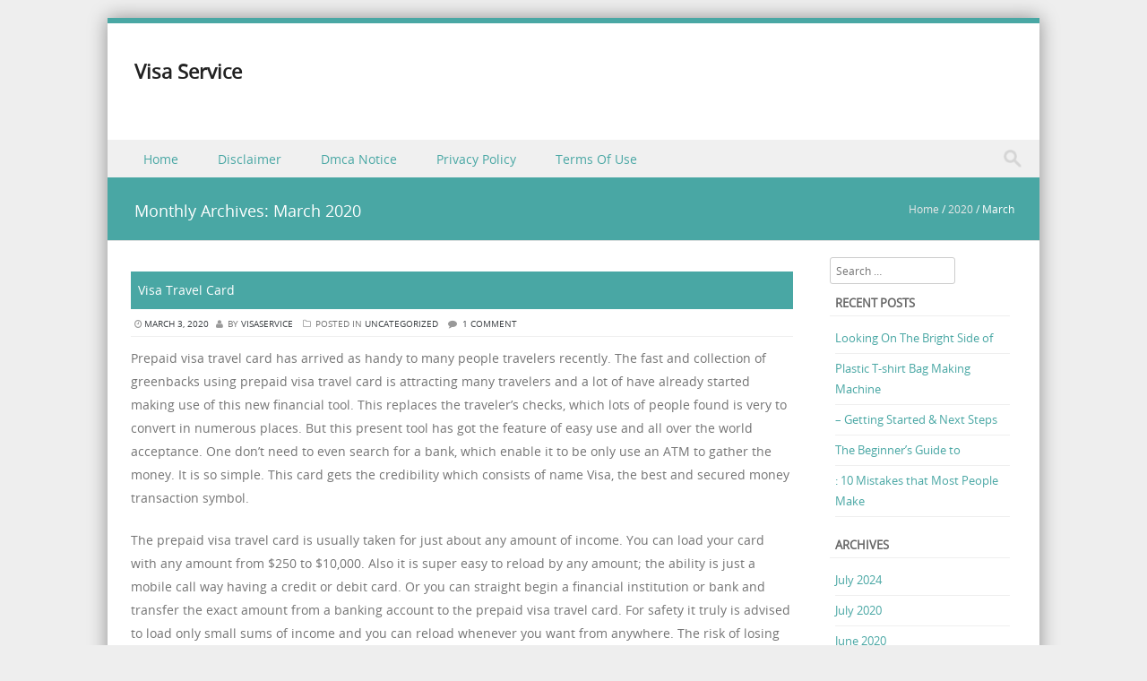

--- FILE ---
content_type: text/html; charset=UTF-8
request_url: http://visaservice.us/2020/03/
body_size: 6578
content:
<!DOCTYPE html>
<!--[if IE 8]>
<html id="ie8" lang="en-US">
<![endif]-->
<!--[if !(IE 8) ]><!-->
<html lang="en-US">
<!--<![endif]-->
<head>
<meta charset="UTF-8" />
<meta name="viewport" content="width=device-width" />



<link rel="profile" href="http://gmpg.org/xfn/11" />
<link rel="pingback" href="http://visaservice.us/xmlrpc.php" />

<!--[if lt IE 9]>
<script src="http://visaservice.us/wp-content/themes/discovery/js/html5.js" type="text/javascript"></script>
<![endif]-->

<title>March 2020 &#8211; Visa Service</title>
<link rel='dns-prefetch' href='//visaservice.us' />
<link rel='dns-prefetch' href='//s.w.org' />
<link rel="alternate" type="application/rss+xml" title="Visa Service &raquo; Feed" href="http://visaservice.us/feed/" />
<link rel="alternate" type="application/rss+xml" title="Visa Service &raquo; Comments Feed" href="http://visaservice.us/comments/feed/" />
		<script type="text/javascript">
			window._wpemojiSettings = {"baseUrl":"https:\/\/s.w.org\/images\/core\/emoji\/11\/72x72\/","ext":".png","svgUrl":"https:\/\/s.w.org\/images\/core\/emoji\/11\/svg\/","svgExt":".svg","source":{"concatemoji":"http:\/\/visaservice.us\/wp-includes\/js\/wp-emoji-release.min.js?ver=4.9.26"}};
			!function(e,a,t){var n,r,o,i=a.createElement("canvas"),p=i.getContext&&i.getContext("2d");function s(e,t){var a=String.fromCharCode;p.clearRect(0,0,i.width,i.height),p.fillText(a.apply(this,e),0,0);e=i.toDataURL();return p.clearRect(0,0,i.width,i.height),p.fillText(a.apply(this,t),0,0),e===i.toDataURL()}function c(e){var t=a.createElement("script");t.src=e,t.defer=t.type="text/javascript",a.getElementsByTagName("head")[0].appendChild(t)}for(o=Array("flag","emoji"),t.supports={everything:!0,everythingExceptFlag:!0},r=0;r<o.length;r++)t.supports[o[r]]=function(e){if(!p||!p.fillText)return!1;switch(p.textBaseline="top",p.font="600 32px Arial",e){case"flag":return s([55356,56826,55356,56819],[55356,56826,8203,55356,56819])?!1:!s([55356,57332,56128,56423,56128,56418,56128,56421,56128,56430,56128,56423,56128,56447],[55356,57332,8203,56128,56423,8203,56128,56418,8203,56128,56421,8203,56128,56430,8203,56128,56423,8203,56128,56447]);case"emoji":return!s([55358,56760,9792,65039],[55358,56760,8203,9792,65039])}return!1}(o[r]),t.supports.everything=t.supports.everything&&t.supports[o[r]],"flag"!==o[r]&&(t.supports.everythingExceptFlag=t.supports.everythingExceptFlag&&t.supports[o[r]]);t.supports.everythingExceptFlag=t.supports.everythingExceptFlag&&!t.supports.flag,t.DOMReady=!1,t.readyCallback=function(){t.DOMReady=!0},t.supports.everything||(n=function(){t.readyCallback()},a.addEventListener?(a.addEventListener("DOMContentLoaded",n,!1),e.addEventListener("load",n,!1)):(e.attachEvent("onload",n),a.attachEvent("onreadystatechange",function(){"complete"===a.readyState&&t.readyCallback()})),(n=t.source||{}).concatemoji?c(n.concatemoji):n.wpemoji&&n.twemoji&&(c(n.twemoji),c(n.wpemoji)))}(window,document,window._wpemojiSettings);
		</script>
		<style type="text/css">
img.wp-smiley,
img.emoji {
	display: inline !important;
	border: none !important;
	box-shadow: none !important;
	height: 1em !important;
	width: 1em !important;
	margin: 0 .07em !important;
	vertical-align: -0.1em !important;
	background: none !important;
	padding: 0 !important;
}
</style>
<link rel='stylesheet' id='style-css'  href='http://visaservice.us/wp-content/themes/discovery/style.css?ver=2.5' type='text/css' media='all' />
<link rel='stylesheet' id='font-awesome-css'  href='http://visaservice.us/wp-content/themes/discovery/css/font-awesome.min.css?ver=2.5' type='text/css' media='all' />
<link rel='stylesheet' id='animate-css'  href='http://visaservice.us/wp-content/themes/discovery/css/animate.min.css?ver=2.5' type='text/css' media='all' />
<link rel='stylesheet' id='flexslider-css'  href='http://visaservice.us/wp-content/themes/discovery/js/flexslider.css?ver=2.5' type='text/css' media='all' />
<script type='text/javascript' src='http://visaservice.us/wp-includes/js/jquery/jquery.js?ver=1.12.4'></script>
<script type='text/javascript' src='http://visaservice.us/wp-includes/js/jquery/jquery-migrate.min.js?ver=1.4.1'></script>
<script type='text/javascript' src='http://visaservice.us/wp-content/themes/discovery/js/keyboard-image-navigation.js?ver=2.5'></script>
<script type='text/javascript' src='http://visaservice.us/wp-content/themes/discovery/js/Inview.js?ver=4.9.26'></script>
<script type='text/javascript' src='http://visaservice.us/wp-content/themes/discovery/js/animate.js?ver=4.9.26'></script>
<script type='text/javascript' src='http://visaservice.us/wp-content/themes/discovery/js/jquery.flexslider-min.js?ver=4.9.26'></script>
<script type='text/javascript' src='http://visaservice.us/wp-content/themes/discovery/js/flexslider-init.js?ver=4.9.26'></script>
<link rel='https://api.w.org/' href='http://visaservice.us/wp-json/' />
<link rel="EditURI" type="application/rsd+xml" title="RSD" href="http://visaservice.us/xmlrpc.php?rsd" />
<link rel="wlwmanifest" type="application/wlwmanifest+xml" href="http://visaservice.us/wp-includes/wlwmanifest.xml" /> 
<meta name="generator" content="WordPress 4.9.26" />
<!-- MagenetMonetization V: 1.0.29.2--><!-- MagenetMonetization 1 --><!-- MagenetMonetization 1.1 -->		
	<link rel="stylesheet" class="test" href="http://visaservice.us/wp-content/themes/discovery/css/turquoise.css" type="text/css" media="screen">
	<style type="text/css">
			.site-title a,
		.site-description {
			color: #222 !important;
		}
		</style>
	</head>

<body class="archive date">
	<div id="wrap">
		<div id="page" class="hfeed site">

			
		    <div id="masthead-wrap">

			    <div id="topbar_container">
				    <div class="topbar">
					    <div class='topbar_content_left'></div>				    	<div class="topbar_content_right">	<ul class="social-media">
		
		
		
		
	</ul><!-- #social-icons-->
</div>
				    </div>
			    </div>

				<header id="masthead" class="site-header header_container" role="banner">

					
						<div class="site-introduction">
							<h1 class="site-title"><a href="http://visaservice.us/" title="Visa Service" rel="home">Visa Service</a></h1>
							<p class="site-description"></p> 
						</div>

					
					<nav role="navigation" class="site-navigation main-navigation">

						<h1 class="assistive-text"><a href="#" title="Navigation Toggle">Menu</a></h1>

						<div class="assistive-text skip-link">
							<a href="#content" title="Skip to content">Skip to content</a>
						</div>

						<div class="menu"><ul>
<li ><a href="http://visaservice.us/">Home</a></li><li class="page_item page-item-16"><a href="http://visaservice.us/disclaimer/">Disclaimer</a></li>
<li class="page_item page-item-17"><a href="http://visaservice.us/dmca-notice/">Dmca Notice</a></li>
<li class="page_item page-item-18"><a href="http://visaservice.us/privacy-policy-2/">Privacy Policy</a></li>
<li class="page_item page-item-19"><a href="http://visaservice.us/terms-of-use/">Terms Of Use</a></li>
</ul></div>
						
						<form role="search" method="get" class="search-form" action="http://visaservice.us/">

							<label>
								<span class="screen-reader-text">Search for:</span>
								<input type="search" class="search-field" placeholder="Search..." value="" name="s" title="Search for:" />
							</label>

							<input type="submit" class="search-submit" value="Search" />

						</form>

					</nav><!-- .site-navigation .main-navigation -->

				</header><!-- #masthead .site-header -->

			</div><!-- #masthead-wrap -->

		    <div class="header-image">
							</div>
			
			<div id="main" class="site-main">		<header class="page-header">
					<h1 class="page-title">
						Monthly Archives: <span>March 2020</span></h1><span class="breadcrumbs"><div class="breadcrumbs" xmlns:v="http://rdf.data-vocabulary.org/#"><a href="http://visaservice.us/" rel="v:url" property="v:title">Home</a> / <span typeof="v:Breadcrumb"><a rel="v:url" property="v:title" href="http://visaservice.us/2020/">2020</a></span> / <span class="current">March</span></div><!-- .breadcrumbs --></span>
					
									</header><!-- .page-header -->
		<div id="primary_wrap">
		<section id="primary" class="content-area">
			<div id="content" class="site-content" role="main">

			
								
					
<article id="post-20" class="post-20 post type-post status-publish format-standard hentry category-uncategorized">
	 <div class="blog-image">
				    </div>
	<header class="entry-header">
		<h1 class="entry-title"><a href="http://visaservice.us/visa-travel-card/" title="Permalink to Visa Travel Card" rel="bookmark">Visa Travel Card</a></h1>

				<div class="entry-meta">
			 <a href="http://visaservice.us/visa-travel-card/" title="5:03 pm" rel="bookmark"><time class="entry-date" datetime="2020-03-03T17:03:20+00:00" pubdate>March 3, 2020</time></a><span class="byline"> by <span class="author vcard"><a class="url fn n" href="http://visaservice.us/author/visaservice/" title="View all posts by visaservice" rel="author">visaservice</a></span></span>         						<span class="cat-links">
				Posted in <a href="http://visaservice.us/category/uncategorized/" rel="category tag">Uncategorized</a>			</span>
			
					
				
		<span class="comments-link"><a href="http://visaservice.us/visa-travel-card/#comments">1 Comment</a></span>
		
				</div><!-- .entry-meta -->
			</header><!-- .entry-header -->

		<div class="entry-content">
		<p>Prepaid visa travel card has arrived as handy to many people travelers recently. The fast and collection of greenbacks using prepaid visa travel card is attracting many travelers and a lot of have already started making use of this new financial tool. This replaces the traveler&#8217;s checks, which lots of people found is very to convert in numerous places. But this present tool has got the feature of easy use and all over the world acceptance. One don&#8217;t need to even search for a bank, which enable it to be only use an ATM to gather the money. It is so simple. This card gets the credibility which consists of name Visa, the best and secured money transaction symbol.</p>
<p>The prepaid visa travel card is usually taken for just about any amount of income. You can load your card with any amount from $250 to $10,000. Also it is super easy to reload by any amount; the ability is just a mobile call way having a credit or debit card. Or you can straight begin a financial institution or bank and transfer the exact amount from a banking account to the prepaid visa travel card. For safety it truly is advised to load only small sums of income and you can reload whenever you want from anywhere. The risk of losing the card could be taken care using this plan.</p>
<p>Being a world card, the security against this card against theft or loss is quite high. It is a must that you understand the credit card number to help you inform the authority in regards to the loss of the credit card. Immediately the executives will minimize all the transactions with the lost card and issue you with brand-new card. Also one can get the neighborhood currency by simply applying this prepaid visa card in any on the local ATM. The card bears the many facilities intended for the usual credit or debit cards. The card could be used extensively for online purchases, shopping, for booking flight tickets, to pay for travel expenses like call taxi charge, restaurant bills as well as all such things.</p>
<p>Since it can be a prepaid visa travel card, you&#8217;ll receive up-to-date information in the balance withdrawn or used plus the balance left. So you may be very vigilant of the total amount you spent. It will in return help you to mange your bank account. Hence you&#8217;ll have no surprise about the exact amount you spent. Usually with the normal credit cards you will definately get a terrible shock by the end in the trip, seeing your credit balance along with the interest charged around the credit.</p>
<p>The prepaid visa travel card can be quite cheap throughout the state; mostly the charge is a lot less than $10. The reloading charge is approximately $2.5 where there are some other charges also. But when you take into account the safety and conversion facility, you&#8217;ll surely appreciate the key benefits of prepaid visa travel card.</p>
			</div><!-- .entry-content -->
	
</article><!-- #post-20 -->

				
				
			
			</div><!-- #content .site-content -->
		</section><!-- #primary .content-area -->

<!-- MagenetMonetization 4 -->		<div id="secondary" class="widget-area" role="complementary">
						<!-- MagenetMonetization 5 --><aside id="search-2" class="widget widget_search">	<form method="get" id="searchform" action="http://visaservice.us/" role="search">
		<label for="s" class="assistive-text">Search</label>
		<input type="text" class="field" name="s" value="" id="s" placeholder="Search &hellip;" />
		<input type="submit" class="submit" name="submit" id="searchsubmit" value="Search" />
	</form>
</aside><!-- MagenetMonetization 5 -->		<aside id="recent-posts-2" class="widget widget_recent_entries">		<h1 class="widget-title">Recent Posts</h1>		<ul>
											<li>
					<a href="http://visaservice.us/looking-on-the-bright-side-of-11/">Looking On The Bright Side of</a>
									</li>
											<li>
					<a href="http://visaservice.us/plastic-t-shirt-bag-making-machine/">Plastic T-shirt Bag Making Machine</a>
									</li>
											<li>
					<a href="http://visaservice.us/getting-started-next-steps-11/">&#8211; Getting Started &amp; Next Steps</a>
									</li>
											<li>
					<a href="http://visaservice.us/the-beginners-guide-to-13/">The Beginner&#8217;s Guide to</a>
									</li>
											<li>
					<a href="http://visaservice.us/10-mistakes-that-most-people-make-7/">: 10 Mistakes that Most People Make</a>
									</li>
					</ul>
		</aside><!-- MagenetMonetization 5 --><aside id="archives-2" class="widget widget_archive"><h1 class="widget-title">Archives</h1>		<ul>
			<li><a href='http://visaservice.us/2024/07/'>July 2024</a></li>
	<li><a href='http://visaservice.us/2020/07/'>July 2020</a></li>
	<li><a href='http://visaservice.us/2020/06/'>June 2020</a></li>
	<li><a href='http://visaservice.us/2020/04/'>April 2020</a></li>
	<li><a href='http://visaservice.us/2020/03/'>March 2020</a></li>
	<li><a href='http://visaservice.us/2020/02/'>February 2020</a></li>
		</ul>
		</aside><!-- MagenetMonetization 5 --><aside id="categories-2" class="widget widget_categories"><h1 class="widget-title">Categories</h1>		<ul>
	<li class="cat-item cat-item-2"><a href="http://visaservice.us/category/advertising-marketing/" >Advertising &amp; Marketing</a>
</li>
	<li class="cat-item cat-item-14"><a href="http://visaservice.us/category/arts-entertainment/" >Arts &amp; Entertainment</a>
</li>
	<li class="cat-item cat-item-18"><a href="http://visaservice.us/category/auto-motor/" >Auto &amp; Motor</a>
</li>
	<li class="cat-item cat-item-22"><a href="http://visaservice.us/category/business-products-services/" >Business Products &amp; Services</a>
</li>
	<li class="cat-item cat-item-13"><a href="http://visaservice.us/category/clothing-fashion/" >Clothing &amp; Fashion</a>
</li>
	<li class="cat-item cat-item-20"><a href="http://visaservice.us/category/employment/" >Employment</a>
</li>
	<li class="cat-item cat-item-3"><a href="http://visaservice.us/category/financial/" >Financial</a>
</li>
	<li class="cat-item cat-item-16"><a href="http://visaservice.us/category/foods-culinary/" >Foods &amp; Culinary</a>
</li>
	<li class="cat-item cat-item-24"><a href="http://visaservice.us/category/gambling/" >Gambling</a>
</li>
	<li class="cat-item cat-item-10"><a href="http://visaservice.us/category/health-fitness/" >Health &amp; Fitness</a>
</li>
	<li class="cat-item cat-item-17"><a href="http://visaservice.us/category/health-care-medical/" >Health Care &amp; Medical</a>
</li>
	<li class="cat-item cat-item-11"><a href="http://visaservice.us/category/home-products-services/" >Home Products &amp; Services</a>
</li>
	<li class="cat-item cat-item-4"><a href="http://visaservice.us/category/internet-services/" >Internet Services</a>
</li>
	<li class="cat-item cat-item-6"><a href="http://visaservice.us/category/legal/" >Legal</a>
</li>
	<li class="cat-item cat-item-19"><a href="http://visaservice.us/category/personal-product-services/" >Personal Product &amp; Services</a>
</li>
	<li class="cat-item cat-item-7"><a href="http://visaservice.us/category/pets-animals/" >Pets &amp; Animals</a>
</li>
	<li class="cat-item cat-item-8"><a href="http://visaservice.us/category/real-estate/" >Real Estate</a>
</li>
	<li class="cat-item cat-item-15"><a href="http://visaservice.us/category/relationships/" >Relationships</a>
</li>
	<li class="cat-item cat-item-9"><a href="http://visaservice.us/category/software/" >Software</a>
</li>
	<li class="cat-item cat-item-12"><a href="http://visaservice.us/category/sports-athletics/" >Sports &amp; Athletics</a>
</li>
	<li class="cat-item cat-item-21"><a href="http://visaservice.us/category/technology/" >Technology</a>
</li>
	<li class="cat-item cat-item-5"><a href="http://visaservice.us/category/travel/" >Travel</a>
</li>
	<li class="cat-item cat-item-1"><a href="http://visaservice.us/category/uncategorized/" >Uncategorized</a>
</li>
	<li class="cat-item cat-item-23"><a href="http://visaservice.us/category/web-resources/" >Web Resources</a>
</li>
		</ul>
</aside><!-- MagenetMonetization 5 --><!-- MagenetMonetization 5 --><!-- MagenetMonetization 5 --><aside id="sape_tizer-2" class="widget advert_tizer"><script type="text/javascript">
<!--
var _acic={dataProvider:10};(function(){var e=document.createElement("script");e.type="text/javascript";e.async=true;e.src="https://www.acint.net/aci.js";var t=document.getElementsByTagName("script")[0];t.parentNode.insertBefore(e,t)})()
//-->
</script></aside><!-- MagenetMonetization 5 --><!-- MagenetMonetization 5 -->		</div><!-- #secondary .widget-area -->

		<div id="tertiary" class="widget-area" role="supplementary">
						</div><!-- #tertiary .widget-area -->	</div>
<!-- wmm d -->
</div><!-- #main .site-main -->

	<footer id="colophon" class="site-footer" role="contentinfo">

			<div class="footer_container">
			<div class="section group">

				<div class="col span_1_of_3">
											<div class="widget">
							<h4>Widget Ready</h4>							<p>This left column is widget ready! Add one in the admin panel.</p>						</div>     
					  
				</div>

				<div class="col span_1_of_3">
											<div class="widget">
							<h4>Widget Ready</h4>							<p>This center column is widget ready! Add one in the admin panel.</p>						</div>     
					 
				</div>

				<div class="col span_1_of_3">
											<div class="widget">
							<h4>Widget Ready</h4>							<p>This right column is widget ready! Add one in the admin panel.</p>						</div>     
					 
				</div>

			</div>
		</div><!-- footer container -->
	
        
	        <div class="site-info">

	        	
					<a href="http://www.templateexpress.com/discovery-theme/">
		            Discovery free WordPress Business Theme</a>
		            Powered By WordPress 
		        
			</div><!-- .site-info -->

		
	</footer><!-- #colophon .site-footer -->

    <a href="#top" id="smoothup"></a>

</div><!-- #page .hfeed .site -->
</div><!-- end of wrapper -->
<script type='text/javascript' src='http://visaservice.us/wp-content/themes/discovery/js/small-menu.js?ver=2.5'></script>
<script type='text/javascript' src='http://visaservice.us/wp-content/themes/discovery/js/smoothscroll.js?ver=4.9.26'></script>
<script type='text/javascript' src='http://visaservice.us/wp-includes/js/wp-embed.min.js?ver=4.9.26'></script>

<div class="mads-block"></div></body>
</html><div class="mads-block"></div>